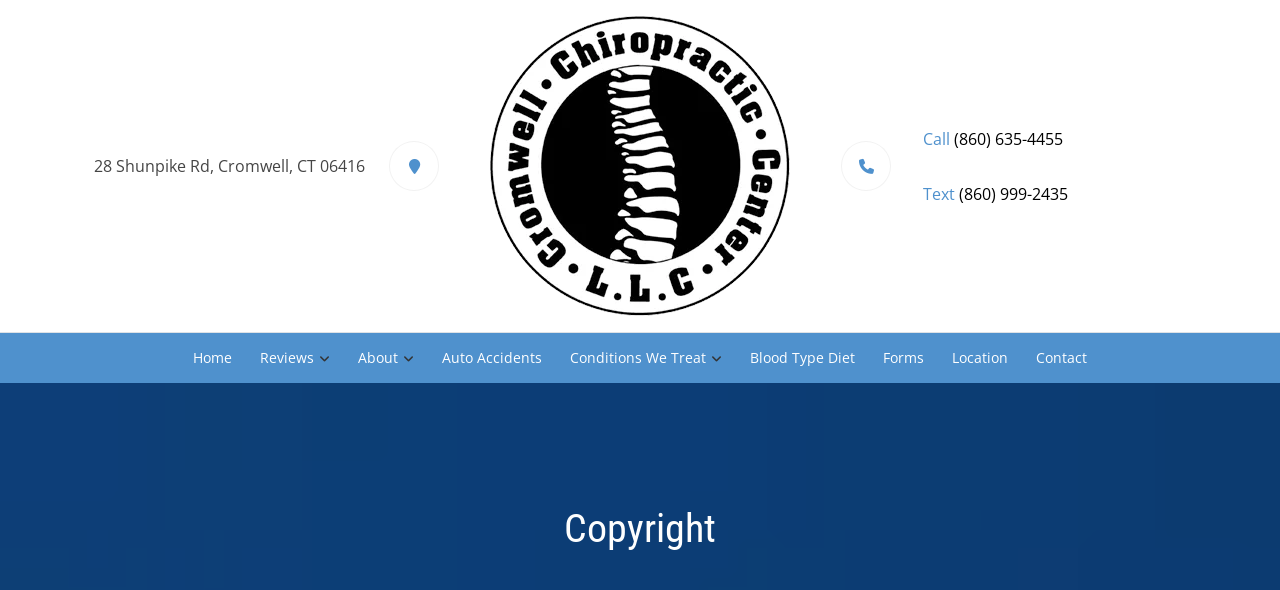

--- FILE ---
content_type: text/html; charset=utf-8
request_url: https://www.google.com/recaptcha/api2/anchor?ar=1&k=6LdsqG0eAAAAAMQlNsdRY6dxNVCWOnWIUgvZQz_s&co=aHR0cHM6Ly93d3cuY3JvbXdlbGxjaGlyby5jb206NDQz&hl=en&type=forward&v=PoyoqOPhxBO7pBk68S4YbpHZ&size=invisible&anchor-ms=20000&execute-ms=30000&cb=rtnrta8wiy3
body_size: 49433
content:
<!DOCTYPE HTML><html dir="ltr" lang="en"><head><meta http-equiv="Content-Type" content="text/html; charset=UTF-8">
<meta http-equiv="X-UA-Compatible" content="IE=edge">
<title>reCAPTCHA</title>
<style type="text/css">
/* cyrillic-ext */
@font-face {
  font-family: 'Roboto';
  font-style: normal;
  font-weight: 400;
  font-stretch: 100%;
  src: url(//fonts.gstatic.com/s/roboto/v48/KFO7CnqEu92Fr1ME7kSn66aGLdTylUAMa3GUBHMdazTgWw.woff2) format('woff2');
  unicode-range: U+0460-052F, U+1C80-1C8A, U+20B4, U+2DE0-2DFF, U+A640-A69F, U+FE2E-FE2F;
}
/* cyrillic */
@font-face {
  font-family: 'Roboto';
  font-style: normal;
  font-weight: 400;
  font-stretch: 100%;
  src: url(//fonts.gstatic.com/s/roboto/v48/KFO7CnqEu92Fr1ME7kSn66aGLdTylUAMa3iUBHMdazTgWw.woff2) format('woff2');
  unicode-range: U+0301, U+0400-045F, U+0490-0491, U+04B0-04B1, U+2116;
}
/* greek-ext */
@font-face {
  font-family: 'Roboto';
  font-style: normal;
  font-weight: 400;
  font-stretch: 100%;
  src: url(//fonts.gstatic.com/s/roboto/v48/KFO7CnqEu92Fr1ME7kSn66aGLdTylUAMa3CUBHMdazTgWw.woff2) format('woff2');
  unicode-range: U+1F00-1FFF;
}
/* greek */
@font-face {
  font-family: 'Roboto';
  font-style: normal;
  font-weight: 400;
  font-stretch: 100%;
  src: url(//fonts.gstatic.com/s/roboto/v48/KFO7CnqEu92Fr1ME7kSn66aGLdTylUAMa3-UBHMdazTgWw.woff2) format('woff2');
  unicode-range: U+0370-0377, U+037A-037F, U+0384-038A, U+038C, U+038E-03A1, U+03A3-03FF;
}
/* math */
@font-face {
  font-family: 'Roboto';
  font-style: normal;
  font-weight: 400;
  font-stretch: 100%;
  src: url(//fonts.gstatic.com/s/roboto/v48/KFO7CnqEu92Fr1ME7kSn66aGLdTylUAMawCUBHMdazTgWw.woff2) format('woff2');
  unicode-range: U+0302-0303, U+0305, U+0307-0308, U+0310, U+0312, U+0315, U+031A, U+0326-0327, U+032C, U+032F-0330, U+0332-0333, U+0338, U+033A, U+0346, U+034D, U+0391-03A1, U+03A3-03A9, U+03B1-03C9, U+03D1, U+03D5-03D6, U+03F0-03F1, U+03F4-03F5, U+2016-2017, U+2034-2038, U+203C, U+2040, U+2043, U+2047, U+2050, U+2057, U+205F, U+2070-2071, U+2074-208E, U+2090-209C, U+20D0-20DC, U+20E1, U+20E5-20EF, U+2100-2112, U+2114-2115, U+2117-2121, U+2123-214F, U+2190, U+2192, U+2194-21AE, U+21B0-21E5, U+21F1-21F2, U+21F4-2211, U+2213-2214, U+2216-22FF, U+2308-230B, U+2310, U+2319, U+231C-2321, U+2336-237A, U+237C, U+2395, U+239B-23B7, U+23D0, U+23DC-23E1, U+2474-2475, U+25AF, U+25B3, U+25B7, U+25BD, U+25C1, U+25CA, U+25CC, U+25FB, U+266D-266F, U+27C0-27FF, U+2900-2AFF, U+2B0E-2B11, U+2B30-2B4C, U+2BFE, U+3030, U+FF5B, U+FF5D, U+1D400-1D7FF, U+1EE00-1EEFF;
}
/* symbols */
@font-face {
  font-family: 'Roboto';
  font-style: normal;
  font-weight: 400;
  font-stretch: 100%;
  src: url(//fonts.gstatic.com/s/roboto/v48/KFO7CnqEu92Fr1ME7kSn66aGLdTylUAMaxKUBHMdazTgWw.woff2) format('woff2');
  unicode-range: U+0001-000C, U+000E-001F, U+007F-009F, U+20DD-20E0, U+20E2-20E4, U+2150-218F, U+2190, U+2192, U+2194-2199, U+21AF, U+21E6-21F0, U+21F3, U+2218-2219, U+2299, U+22C4-22C6, U+2300-243F, U+2440-244A, U+2460-24FF, U+25A0-27BF, U+2800-28FF, U+2921-2922, U+2981, U+29BF, U+29EB, U+2B00-2BFF, U+4DC0-4DFF, U+FFF9-FFFB, U+10140-1018E, U+10190-1019C, U+101A0, U+101D0-101FD, U+102E0-102FB, U+10E60-10E7E, U+1D2C0-1D2D3, U+1D2E0-1D37F, U+1F000-1F0FF, U+1F100-1F1AD, U+1F1E6-1F1FF, U+1F30D-1F30F, U+1F315, U+1F31C, U+1F31E, U+1F320-1F32C, U+1F336, U+1F378, U+1F37D, U+1F382, U+1F393-1F39F, U+1F3A7-1F3A8, U+1F3AC-1F3AF, U+1F3C2, U+1F3C4-1F3C6, U+1F3CA-1F3CE, U+1F3D4-1F3E0, U+1F3ED, U+1F3F1-1F3F3, U+1F3F5-1F3F7, U+1F408, U+1F415, U+1F41F, U+1F426, U+1F43F, U+1F441-1F442, U+1F444, U+1F446-1F449, U+1F44C-1F44E, U+1F453, U+1F46A, U+1F47D, U+1F4A3, U+1F4B0, U+1F4B3, U+1F4B9, U+1F4BB, U+1F4BF, U+1F4C8-1F4CB, U+1F4D6, U+1F4DA, U+1F4DF, U+1F4E3-1F4E6, U+1F4EA-1F4ED, U+1F4F7, U+1F4F9-1F4FB, U+1F4FD-1F4FE, U+1F503, U+1F507-1F50B, U+1F50D, U+1F512-1F513, U+1F53E-1F54A, U+1F54F-1F5FA, U+1F610, U+1F650-1F67F, U+1F687, U+1F68D, U+1F691, U+1F694, U+1F698, U+1F6AD, U+1F6B2, U+1F6B9-1F6BA, U+1F6BC, U+1F6C6-1F6CF, U+1F6D3-1F6D7, U+1F6E0-1F6EA, U+1F6F0-1F6F3, U+1F6F7-1F6FC, U+1F700-1F7FF, U+1F800-1F80B, U+1F810-1F847, U+1F850-1F859, U+1F860-1F887, U+1F890-1F8AD, U+1F8B0-1F8BB, U+1F8C0-1F8C1, U+1F900-1F90B, U+1F93B, U+1F946, U+1F984, U+1F996, U+1F9E9, U+1FA00-1FA6F, U+1FA70-1FA7C, U+1FA80-1FA89, U+1FA8F-1FAC6, U+1FACE-1FADC, U+1FADF-1FAE9, U+1FAF0-1FAF8, U+1FB00-1FBFF;
}
/* vietnamese */
@font-face {
  font-family: 'Roboto';
  font-style: normal;
  font-weight: 400;
  font-stretch: 100%;
  src: url(//fonts.gstatic.com/s/roboto/v48/KFO7CnqEu92Fr1ME7kSn66aGLdTylUAMa3OUBHMdazTgWw.woff2) format('woff2');
  unicode-range: U+0102-0103, U+0110-0111, U+0128-0129, U+0168-0169, U+01A0-01A1, U+01AF-01B0, U+0300-0301, U+0303-0304, U+0308-0309, U+0323, U+0329, U+1EA0-1EF9, U+20AB;
}
/* latin-ext */
@font-face {
  font-family: 'Roboto';
  font-style: normal;
  font-weight: 400;
  font-stretch: 100%;
  src: url(//fonts.gstatic.com/s/roboto/v48/KFO7CnqEu92Fr1ME7kSn66aGLdTylUAMa3KUBHMdazTgWw.woff2) format('woff2');
  unicode-range: U+0100-02BA, U+02BD-02C5, U+02C7-02CC, U+02CE-02D7, U+02DD-02FF, U+0304, U+0308, U+0329, U+1D00-1DBF, U+1E00-1E9F, U+1EF2-1EFF, U+2020, U+20A0-20AB, U+20AD-20C0, U+2113, U+2C60-2C7F, U+A720-A7FF;
}
/* latin */
@font-face {
  font-family: 'Roboto';
  font-style: normal;
  font-weight: 400;
  font-stretch: 100%;
  src: url(//fonts.gstatic.com/s/roboto/v48/KFO7CnqEu92Fr1ME7kSn66aGLdTylUAMa3yUBHMdazQ.woff2) format('woff2');
  unicode-range: U+0000-00FF, U+0131, U+0152-0153, U+02BB-02BC, U+02C6, U+02DA, U+02DC, U+0304, U+0308, U+0329, U+2000-206F, U+20AC, U+2122, U+2191, U+2193, U+2212, U+2215, U+FEFF, U+FFFD;
}
/* cyrillic-ext */
@font-face {
  font-family: 'Roboto';
  font-style: normal;
  font-weight: 500;
  font-stretch: 100%;
  src: url(//fonts.gstatic.com/s/roboto/v48/KFO7CnqEu92Fr1ME7kSn66aGLdTylUAMa3GUBHMdazTgWw.woff2) format('woff2');
  unicode-range: U+0460-052F, U+1C80-1C8A, U+20B4, U+2DE0-2DFF, U+A640-A69F, U+FE2E-FE2F;
}
/* cyrillic */
@font-face {
  font-family: 'Roboto';
  font-style: normal;
  font-weight: 500;
  font-stretch: 100%;
  src: url(//fonts.gstatic.com/s/roboto/v48/KFO7CnqEu92Fr1ME7kSn66aGLdTylUAMa3iUBHMdazTgWw.woff2) format('woff2');
  unicode-range: U+0301, U+0400-045F, U+0490-0491, U+04B0-04B1, U+2116;
}
/* greek-ext */
@font-face {
  font-family: 'Roboto';
  font-style: normal;
  font-weight: 500;
  font-stretch: 100%;
  src: url(//fonts.gstatic.com/s/roboto/v48/KFO7CnqEu92Fr1ME7kSn66aGLdTylUAMa3CUBHMdazTgWw.woff2) format('woff2');
  unicode-range: U+1F00-1FFF;
}
/* greek */
@font-face {
  font-family: 'Roboto';
  font-style: normal;
  font-weight: 500;
  font-stretch: 100%;
  src: url(//fonts.gstatic.com/s/roboto/v48/KFO7CnqEu92Fr1ME7kSn66aGLdTylUAMa3-UBHMdazTgWw.woff2) format('woff2');
  unicode-range: U+0370-0377, U+037A-037F, U+0384-038A, U+038C, U+038E-03A1, U+03A3-03FF;
}
/* math */
@font-face {
  font-family: 'Roboto';
  font-style: normal;
  font-weight: 500;
  font-stretch: 100%;
  src: url(//fonts.gstatic.com/s/roboto/v48/KFO7CnqEu92Fr1ME7kSn66aGLdTylUAMawCUBHMdazTgWw.woff2) format('woff2');
  unicode-range: U+0302-0303, U+0305, U+0307-0308, U+0310, U+0312, U+0315, U+031A, U+0326-0327, U+032C, U+032F-0330, U+0332-0333, U+0338, U+033A, U+0346, U+034D, U+0391-03A1, U+03A3-03A9, U+03B1-03C9, U+03D1, U+03D5-03D6, U+03F0-03F1, U+03F4-03F5, U+2016-2017, U+2034-2038, U+203C, U+2040, U+2043, U+2047, U+2050, U+2057, U+205F, U+2070-2071, U+2074-208E, U+2090-209C, U+20D0-20DC, U+20E1, U+20E5-20EF, U+2100-2112, U+2114-2115, U+2117-2121, U+2123-214F, U+2190, U+2192, U+2194-21AE, U+21B0-21E5, U+21F1-21F2, U+21F4-2211, U+2213-2214, U+2216-22FF, U+2308-230B, U+2310, U+2319, U+231C-2321, U+2336-237A, U+237C, U+2395, U+239B-23B7, U+23D0, U+23DC-23E1, U+2474-2475, U+25AF, U+25B3, U+25B7, U+25BD, U+25C1, U+25CA, U+25CC, U+25FB, U+266D-266F, U+27C0-27FF, U+2900-2AFF, U+2B0E-2B11, U+2B30-2B4C, U+2BFE, U+3030, U+FF5B, U+FF5D, U+1D400-1D7FF, U+1EE00-1EEFF;
}
/* symbols */
@font-face {
  font-family: 'Roboto';
  font-style: normal;
  font-weight: 500;
  font-stretch: 100%;
  src: url(//fonts.gstatic.com/s/roboto/v48/KFO7CnqEu92Fr1ME7kSn66aGLdTylUAMaxKUBHMdazTgWw.woff2) format('woff2');
  unicode-range: U+0001-000C, U+000E-001F, U+007F-009F, U+20DD-20E0, U+20E2-20E4, U+2150-218F, U+2190, U+2192, U+2194-2199, U+21AF, U+21E6-21F0, U+21F3, U+2218-2219, U+2299, U+22C4-22C6, U+2300-243F, U+2440-244A, U+2460-24FF, U+25A0-27BF, U+2800-28FF, U+2921-2922, U+2981, U+29BF, U+29EB, U+2B00-2BFF, U+4DC0-4DFF, U+FFF9-FFFB, U+10140-1018E, U+10190-1019C, U+101A0, U+101D0-101FD, U+102E0-102FB, U+10E60-10E7E, U+1D2C0-1D2D3, U+1D2E0-1D37F, U+1F000-1F0FF, U+1F100-1F1AD, U+1F1E6-1F1FF, U+1F30D-1F30F, U+1F315, U+1F31C, U+1F31E, U+1F320-1F32C, U+1F336, U+1F378, U+1F37D, U+1F382, U+1F393-1F39F, U+1F3A7-1F3A8, U+1F3AC-1F3AF, U+1F3C2, U+1F3C4-1F3C6, U+1F3CA-1F3CE, U+1F3D4-1F3E0, U+1F3ED, U+1F3F1-1F3F3, U+1F3F5-1F3F7, U+1F408, U+1F415, U+1F41F, U+1F426, U+1F43F, U+1F441-1F442, U+1F444, U+1F446-1F449, U+1F44C-1F44E, U+1F453, U+1F46A, U+1F47D, U+1F4A3, U+1F4B0, U+1F4B3, U+1F4B9, U+1F4BB, U+1F4BF, U+1F4C8-1F4CB, U+1F4D6, U+1F4DA, U+1F4DF, U+1F4E3-1F4E6, U+1F4EA-1F4ED, U+1F4F7, U+1F4F9-1F4FB, U+1F4FD-1F4FE, U+1F503, U+1F507-1F50B, U+1F50D, U+1F512-1F513, U+1F53E-1F54A, U+1F54F-1F5FA, U+1F610, U+1F650-1F67F, U+1F687, U+1F68D, U+1F691, U+1F694, U+1F698, U+1F6AD, U+1F6B2, U+1F6B9-1F6BA, U+1F6BC, U+1F6C6-1F6CF, U+1F6D3-1F6D7, U+1F6E0-1F6EA, U+1F6F0-1F6F3, U+1F6F7-1F6FC, U+1F700-1F7FF, U+1F800-1F80B, U+1F810-1F847, U+1F850-1F859, U+1F860-1F887, U+1F890-1F8AD, U+1F8B0-1F8BB, U+1F8C0-1F8C1, U+1F900-1F90B, U+1F93B, U+1F946, U+1F984, U+1F996, U+1F9E9, U+1FA00-1FA6F, U+1FA70-1FA7C, U+1FA80-1FA89, U+1FA8F-1FAC6, U+1FACE-1FADC, U+1FADF-1FAE9, U+1FAF0-1FAF8, U+1FB00-1FBFF;
}
/* vietnamese */
@font-face {
  font-family: 'Roboto';
  font-style: normal;
  font-weight: 500;
  font-stretch: 100%;
  src: url(//fonts.gstatic.com/s/roboto/v48/KFO7CnqEu92Fr1ME7kSn66aGLdTylUAMa3OUBHMdazTgWw.woff2) format('woff2');
  unicode-range: U+0102-0103, U+0110-0111, U+0128-0129, U+0168-0169, U+01A0-01A1, U+01AF-01B0, U+0300-0301, U+0303-0304, U+0308-0309, U+0323, U+0329, U+1EA0-1EF9, U+20AB;
}
/* latin-ext */
@font-face {
  font-family: 'Roboto';
  font-style: normal;
  font-weight: 500;
  font-stretch: 100%;
  src: url(//fonts.gstatic.com/s/roboto/v48/KFO7CnqEu92Fr1ME7kSn66aGLdTylUAMa3KUBHMdazTgWw.woff2) format('woff2');
  unicode-range: U+0100-02BA, U+02BD-02C5, U+02C7-02CC, U+02CE-02D7, U+02DD-02FF, U+0304, U+0308, U+0329, U+1D00-1DBF, U+1E00-1E9F, U+1EF2-1EFF, U+2020, U+20A0-20AB, U+20AD-20C0, U+2113, U+2C60-2C7F, U+A720-A7FF;
}
/* latin */
@font-face {
  font-family: 'Roboto';
  font-style: normal;
  font-weight: 500;
  font-stretch: 100%;
  src: url(//fonts.gstatic.com/s/roboto/v48/KFO7CnqEu92Fr1ME7kSn66aGLdTylUAMa3yUBHMdazQ.woff2) format('woff2');
  unicode-range: U+0000-00FF, U+0131, U+0152-0153, U+02BB-02BC, U+02C6, U+02DA, U+02DC, U+0304, U+0308, U+0329, U+2000-206F, U+20AC, U+2122, U+2191, U+2193, U+2212, U+2215, U+FEFF, U+FFFD;
}
/* cyrillic-ext */
@font-face {
  font-family: 'Roboto';
  font-style: normal;
  font-weight: 900;
  font-stretch: 100%;
  src: url(//fonts.gstatic.com/s/roboto/v48/KFO7CnqEu92Fr1ME7kSn66aGLdTylUAMa3GUBHMdazTgWw.woff2) format('woff2');
  unicode-range: U+0460-052F, U+1C80-1C8A, U+20B4, U+2DE0-2DFF, U+A640-A69F, U+FE2E-FE2F;
}
/* cyrillic */
@font-face {
  font-family: 'Roboto';
  font-style: normal;
  font-weight: 900;
  font-stretch: 100%;
  src: url(//fonts.gstatic.com/s/roboto/v48/KFO7CnqEu92Fr1ME7kSn66aGLdTylUAMa3iUBHMdazTgWw.woff2) format('woff2');
  unicode-range: U+0301, U+0400-045F, U+0490-0491, U+04B0-04B1, U+2116;
}
/* greek-ext */
@font-face {
  font-family: 'Roboto';
  font-style: normal;
  font-weight: 900;
  font-stretch: 100%;
  src: url(//fonts.gstatic.com/s/roboto/v48/KFO7CnqEu92Fr1ME7kSn66aGLdTylUAMa3CUBHMdazTgWw.woff2) format('woff2');
  unicode-range: U+1F00-1FFF;
}
/* greek */
@font-face {
  font-family: 'Roboto';
  font-style: normal;
  font-weight: 900;
  font-stretch: 100%;
  src: url(//fonts.gstatic.com/s/roboto/v48/KFO7CnqEu92Fr1ME7kSn66aGLdTylUAMa3-UBHMdazTgWw.woff2) format('woff2');
  unicode-range: U+0370-0377, U+037A-037F, U+0384-038A, U+038C, U+038E-03A1, U+03A3-03FF;
}
/* math */
@font-face {
  font-family: 'Roboto';
  font-style: normal;
  font-weight: 900;
  font-stretch: 100%;
  src: url(//fonts.gstatic.com/s/roboto/v48/KFO7CnqEu92Fr1ME7kSn66aGLdTylUAMawCUBHMdazTgWw.woff2) format('woff2');
  unicode-range: U+0302-0303, U+0305, U+0307-0308, U+0310, U+0312, U+0315, U+031A, U+0326-0327, U+032C, U+032F-0330, U+0332-0333, U+0338, U+033A, U+0346, U+034D, U+0391-03A1, U+03A3-03A9, U+03B1-03C9, U+03D1, U+03D5-03D6, U+03F0-03F1, U+03F4-03F5, U+2016-2017, U+2034-2038, U+203C, U+2040, U+2043, U+2047, U+2050, U+2057, U+205F, U+2070-2071, U+2074-208E, U+2090-209C, U+20D0-20DC, U+20E1, U+20E5-20EF, U+2100-2112, U+2114-2115, U+2117-2121, U+2123-214F, U+2190, U+2192, U+2194-21AE, U+21B0-21E5, U+21F1-21F2, U+21F4-2211, U+2213-2214, U+2216-22FF, U+2308-230B, U+2310, U+2319, U+231C-2321, U+2336-237A, U+237C, U+2395, U+239B-23B7, U+23D0, U+23DC-23E1, U+2474-2475, U+25AF, U+25B3, U+25B7, U+25BD, U+25C1, U+25CA, U+25CC, U+25FB, U+266D-266F, U+27C0-27FF, U+2900-2AFF, U+2B0E-2B11, U+2B30-2B4C, U+2BFE, U+3030, U+FF5B, U+FF5D, U+1D400-1D7FF, U+1EE00-1EEFF;
}
/* symbols */
@font-face {
  font-family: 'Roboto';
  font-style: normal;
  font-weight: 900;
  font-stretch: 100%;
  src: url(//fonts.gstatic.com/s/roboto/v48/KFO7CnqEu92Fr1ME7kSn66aGLdTylUAMaxKUBHMdazTgWw.woff2) format('woff2');
  unicode-range: U+0001-000C, U+000E-001F, U+007F-009F, U+20DD-20E0, U+20E2-20E4, U+2150-218F, U+2190, U+2192, U+2194-2199, U+21AF, U+21E6-21F0, U+21F3, U+2218-2219, U+2299, U+22C4-22C6, U+2300-243F, U+2440-244A, U+2460-24FF, U+25A0-27BF, U+2800-28FF, U+2921-2922, U+2981, U+29BF, U+29EB, U+2B00-2BFF, U+4DC0-4DFF, U+FFF9-FFFB, U+10140-1018E, U+10190-1019C, U+101A0, U+101D0-101FD, U+102E0-102FB, U+10E60-10E7E, U+1D2C0-1D2D3, U+1D2E0-1D37F, U+1F000-1F0FF, U+1F100-1F1AD, U+1F1E6-1F1FF, U+1F30D-1F30F, U+1F315, U+1F31C, U+1F31E, U+1F320-1F32C, U+1F336, U+1F378, U+1F37D, U+1F382, U+1F393-1F39F, U+1F3A7-1F3A8, U+1F3AC-1F3AF, U+1F3C2, U+1F3C4-1F3C6, U+1F3CA-1F3CE, U+1F3D4-1F3E0, U+1F3ED, U+1F3F1-1F3F3, U+1F3F5-1F3F7, U+1F408, U+1F415, U+1F41F, U+1F426, U+1F43F, U+1F441-1F442, U+1F444, U+1F446-1F449, U+1F44C-1F44E, U+1F453, U+1F46A, U+1F47D, U+1F4A3, U+1F4B0, U+1F4B3, U+1F4B9, U+1F4BB, U+1F4BF, U+1F4C8-1F4CB, U+1F4D6, U+1F4DA, U+1F4DF, U+1F4E3-1F4E6, U+1F4EA-1F4ED, U+1F4F7, U+1F4F9-1F4FB, U+1F4FD-1F4FE, U+1F503, U+1F507-1F50B, U+1F50D, U+1F512-1F513, U+1F53E-1F54A, U+1F54F-1F5FA, U+1F610, U+1F650-1F67F, U+1F687, U+1F68D, U+1F691, U+1F694, U+1F698, U+1F6AD, U+1F6B2, U+1F6B9-1F6BA, U+1F6BC, U+1F6C6-1F6CF, U+1F6D3-1F6D7, U+1F6E0-1F6EA, U+1F6F0-1F6F3, U+1F6F7-1F6FC, U+1F700-1F7FF, U+1F800-1F80B, U+1F810-1F847, U+1F850-1F859, U+1F860-1F887, U+1F890-1F8AD, U+1F8B0-1F8BB, U+1F8C0-1F8C1, U+1F900-1F90B, U+1F93B, U+1F946, U+1F984, U+1F996, U+1F9E9, U+1FA00-1FA6F, U+1FA70-1FA7C, U+1FA80-1FA89, U+1FA8F-1FAC6, U+1FACE-1FADC, U+1FADF-1FAE9, U+1FAF0-1FAF8, U+1FB00-1FBFF;
}
/* vietnamese */
@font-face {
  font-family: 'Roboto';
  font-style: normal;
  font-weight: 900;
  font-stretch: 100%;
  src: url(//fonts.gstatic.com/s/roboto/v48/KFO7CnqEu92Fr1ME7kSn66aGLdTylUAMa3OUBHMdazTgWw.woff2) format('woff2');
  unicode-range: U+0102-0103, U+0110-0111, U+0128-0129, U+0168-0169, U+01A0-01A1, U+01AF-01B0, U+0300-0301, U+0303-0304, U+0308-0309, U+0323, U+0329, U+1EA0-1EF9, U+20AB;
}
/* latin-ext */
@font-face {
  font-family: 'Roboto';
  font-style: normal;
  font-weight: 900;
  font-stretch: 100%;
  src: url(//fonts.gstatic.com/s/roboto/v48/KFO7CnqEu92Fr1ME7kSn66aGLdTylUAMa3KUBHMdazTgWw.woff2) format('woff2');
  unicode-range: U+0100-02BA, U+02BD-02C5, U+02C7-02CC, U+02CE-02D7, U+02DD-02FF, U+0304, U+0308, U+0329, U+1D00-1DBF, U+1E00-1E9F, U+1EF2-1EFF, U+2020, U+20A0-20AB, U+20AD-20C0, U+2113, U+2C60-2C7F, U+A720-A7FF;
}
/* latin */
@font-face {
  font-family: 'Roboto';
  font-style: normal;
  font-weight: 900;
  font-stretch: 100%;
  src: url(//fonts.gstatic.com/s/roboto/v48/KFO7CnqEu92Fr1ME7kSn66aGLdTylUAMa3yUBHMdazQ.woff2) format('woff2');
  unicode-range: U+0000-00FF, U+0131, U+0152-0153, U+02BB-02BC, U+02C6, U+02DA, U+02DC, U+0304, U+0308, U+0329, U+2000-206F, U+20AC, U+2122, U+2191, U+2193, U+2212, U+2215, U+FEFF, U+FFFD;
}

</style>
<link rel="stylesheet" type="text/css" href="https://www.gstatic.com/recaptcha/releases/PoyoqOPhxBO7pBk68S4YbpHZ/styles__ltr.css">
<script nonce="wnCySNeOD6I3dOBxLgP74Q" type="text/javascript">window['__recaptcha_api'] = 'https://www.google.com/recaptcha/api2/';</script>
<script type="text/javascript" src="https://www.gstatic.com/recaptcha/releases/PoyoqOPhxBO7pBk68S4YbpHZ/recaptcha__en.js" nonce="wnCySNeOD6I3dOBxLgP74Q">
      
    </script></head>
<body><div id="rc-anchor-alert" class="rc-anchor-alert"></div>
<input type="hidden" id="recaptcha-token" value="[base64]">
<script type="text/javascript" nonce="wnCySNeOD6I3dOBxLgP74Q">
      recaptcha.anchor.Main.init("[\x22ainput\x22,[\x22bgdata\x22,\x22\x22,\[base64]/[base64]/MjU1Ong/[base64]/[base64]/[base64]/[base64]/[base64]/[base64]/[base64]/[base64]/[base64]/[base64]/[base64]/[base64]/[base64]/[base64]/[base64]\\u003d\x22,\[base64]\x22,\x22w5ZuMhVYLMKpDhHCsMObwqDDs1rCvxQLWn8IGsKiUMO2wp7DjzhWSU3CqMOrHMOvQE5gGxt9w5fCqVQDLk4Yw47DocOow4dbwoXDr2QQZy0Rw73DmREGwrHDvcOkw4wIw6IEMHDCmcOia8OGw5YyOMKiw6NGcSHDg8O9YcOtYcOtYxnCkkfCngrDl0/CpMKqIsK8M8OBNF/DpTDDnCDDkcOOwq3CrsKDw7A4fcO9w75lJh/[base64]/M1LCoFhxf8OzWE5UX8KtwprDtCLCjBQCw5R7wrfDg8Kfwqk2TsK+w7Nqw797OQQEw61DPHITw5zDtgHDuMO+CsOXPcOVH2MVdRBlwrHCusOzwrRCTcOkwqIEw7MJw7HCnMOZCCdkFEDCn8Olw4/CkUzDicO6UMK9LMOEQRLClcKlf8OXIsKVWQrDtRQ7eWDClMOaO8Kdw73DgsK2E8OYw5QAw5IMwqTDgydFfw/DnX/CqjJ2EsOkecKCe8OOP8K7FMK+wrsZw6zDiybCqcOqXsOFwoTCo23CgcOew5IQcm8ew5k/[base64]/CyrCrsOlwqPDp8Klw5ovA8KfwoNGc8KKKsOSesOew77Du8KBB2rCvgR4DVggwok/ZcOFSjhRUsO4wozCg8OvwpZjNsOqw5nDlCUAwqHDpsO1w6nDt8K3wrlHw4bCiVrDoCnCpcKawpHCvsO4wpnClsOtwpDCm8KXf34BPsKfw4hIwpYkV2fCq1bCocKUwpvDrMOXPMKTwrfCncOXJWY1QykSTMKxaMO6w4bDjW/CmgEDwqLCtMOAw7XDrRnDlmDDqBvCqlDCjE4Vw5Uuwp4nwot7wo3Dnxg8w6psw7nCi8O1IsKqw4cDSMKnw4TDiGTDmnp5E2sXH8OwU3vCtcO2w6dTZQPCscKFI8OqKjhJwogZUm1KJjYNwoZDVGpjw5MFw6Zaf8Ofw4hzUcO+wonCuGtkc8K/wqrCnsOOTMO0UMOCWnvDlcKBwpILw6pXwrhPTcOsw6hvw7/ClcKbIsKRB3LCisKYwqrDqcKwQcOiL8O5w7Abwqwrelwswr/DmMORwqLCsB/DvcOMw79Vw6zDtkDCrD41BMKXwqHDmB55FUHCpA0pEsK9C8KlBMKLU3fDvgl4wrHCj8OXOG3Cp0wZcMOfFMKCw78Ff2TDlgdhwofCuB9HwrHDgCIpDMKjScK/QmPCk8Odwo7Dkg/DtFkSA8OXw7PDpsOjBSfCgMKXfsOpw5gWT2rDg1kHw6bDlFkSw6RSwq19wo/CkMKcwrTDtxE1w5LDgxM/LcKjPCERXcOEKnhPwqoYw4IWCD7CjkrDl8Oow7Rtw4/[base64]/CtcKrHHFbwpXDh0gBwpEVw7HCliHCkxPCsiLCmMOXF8KVw71kw5FPw5xFfMOEwqfCqg4xYMOBLXzDhVHCkcOZNT/DvRofS1xNcsKJKyYkwowuwp3Dp3pQw4XDhsKfw4XCnAw9CcKFwr/DlMOIw6tewqgeLFExbHzDsAfDpnDDnHLCr8OFHMKhwpHDkCLCk1I4w747K8KxMX/[base64]/Cm2bCm8OQdMKEDFnDnsKLJW3CkidiNQ9ubcKwwp3DusKHwovDkQA3FMKvCHDCmUMfwqNVwpfCqsOUFAF6EsKFQMOfUy/DixjDj8OVeFpca3s1wqLDqW7DpVDClzzDjMOWL8KlJsKmwprCjcOnOhlEwqvCp8OPJytEw7XDoMOFwrPDjcOATsKXbXZ6w4sKw7A7wqXCncO/[base64]/DjBBJwq5RwrrDtH85w7/CsBjDisOkw7rDtsK5GMKxakFww6DDgykjCcK3w4kFwrN4w6AEKw8BbsK2wrx5BCx8w7hjw6LDr1Q7XcO4Wx5XMljCoE7Cvi5Zwrgiw4vDtsO0fMKFWmoDa8OmO8OAwr8CwrJ6JRzDlgRkP8KYEW/CiSnDl8Ovwp0dd8KZc8Otwq5OwqtMw6bCuBdaw4wFwr8qRcOkcAY2w7bCisOOCSjDhsOVw6xawo5VwqoBeXrDl1LCui7DgQkTcCd7XcOgM8K0w6hRNAvDr8Osw6jCqsK7TV/CkWfDlMOMKMO0YRXCl8KEwp44w4kEw7bChzUlw6rCii3CuMOxwqNSQUJLw60Yw6HCkMODXmPCiSDCnsKrc8OgYWVIwo/DgzrCqQAqdMORw5BYZcOqWl87w584R8K5dMKxe8KEKVAnw5ozwobDtMO9wrzCncOhwqhAworDrsKUYMOnZ8OOG1bCvGbCkGjClXN8wqrDpMO4w7QpwrzCi8KFBsOOwoVsw6/Ck8KkwrfDuMKiwpjDqVDCvXfDr2Vjd8KvSMKDXDN9wrNVwr5ZwqnDgcOwJDnCrXVaMcOSKkXDmkMXQMOEw5rCmcOFwr3Dj8OtDWbCvsKcw6oHw5PDiGPDqjY8wozDl2sjwp/[base64]/CqCI/w7l7csKLwqwDRMOhbi57w5k7w5nCosOXwp9Gwq5vw5YqPlDDocKSwpTCnMKqwqV+I8K9wqXDqGl6wp3DlsObw7HChxJJVsK/[base64]/[base64]/Dij4adG4eAcKkw6hEDcO/wpnDksOhEsKcwrrDmH5fJsOVYMKhSU/CjyMkwoFNw6zCuT5QQhd6w6jCv2IMwolvA8OtDMOIMSgHHRREwpzDumZfwrXDoxfCsmvDpMO1bnbCh1lXHcOPw6Ryw7sqO8OVCWYtTsONTcKIwrxRw48BIwRUfcO4w4PCjcOjC8KvOnXCisKAJ8KMwr/Dg8OZw7oMw7DDqMOswq5MPzgRwpzDm8OfbUPDrcOuYcOLwqAMdMOsUAl5JSnDicKfV8KMw6jClsOTPS3CsTbDhSjCnzJ0HMOrB8Odw43Dt8O/wqlMwoJ+YV1zPcOfwo89FcO+SSfCncKgfG7Dtzc/cGZEDErCu8O5wpIDNnvCjsOXQRnDlh3DgcOTwoBdE8KMw63DgsK2M8OVMXrClMKUw4IXw57Cn8Kbw5PCjUTCnFp0w58xwppgw5DCncKDw7DDucOpQsO4O8O+w60Tw6bDnsKmw5hIwr3CqnhZeMKePcO8R2/[base64]/[base64]/wojChcOYw5PCmn7CnMOkFMOyIRovMmJabcOEwp7Dik9+RwbCsMOywrLDsMK8Q8K4w6RTRzvDq8OHZSRHwrrCu8Oxw61Nw5Q/[base64]/[base64]/CrcOXfsObaDFcw5QaGTgpI8OTwq1WBcK9w5rDq8O5I1k7BMKLwrnCpEovwoTChzfCnC8kwrFuFiE4wp3Du3IeZVLCr3ZPwrzCqm7Cq1AOwrZCDMOUw4vDhxHDlcK3wo4Ww6/[base64]/UcKgw7sKJcKhGUUEwrvDhAMVaWAOOCHDhmjDsDBEYX3CksOYw6ZkXsKyPjhrw6tvQMOOwpB/w4fCpCgYXcOVwrtmXsKVwrsaSUVew4UywqwjwrXDs8KEw7bDiCB2w7Vcw7nDmltoVsOrwoRZZMKZBBDCtj7Dpm4GWsKiHnrCpVQ3BMKZF8Oew5jCpz/DjkUrwodSwolfw6VGw5/[base64]/DgcO0Eg1YLV7CmR/[base64]/[base64]/w5LCrBDDocKPMMOhTl3DnsOnNsKmMsKdwpALwq3Dk8O+YxwOV8OoUUMrw4Now6RVeRhefsO8RkBmZsKrYn/CpHDCg8Kvw610wq7ChsKNw6HCtsKwWiE3wrRodMKxUTnDs8KtwoBcRVlOwpnCsBzDhAgCcsOLwo1Ww75RG8KqH8O1wp/[base64]/wrNbwr8ww4vClT0qwoMAwpbDnR9Mw4jDkMKqwqJLaAvDml8nw4DColfDs0nDr8OJAsK/[base64]/CoMO9ci/[base64]/DlMOoVmIcwrBDw7bDunwDwq55JREwwq0Fw7nCi8KFIUAYbTXDnMKYwpNuQsKswqTDocOaOsK/XMOtOsKtGhrCtsK3wrLDv8OBNlAkME3CtFhswo/[base64]/w4HDssOdw4l0OsOjw47CtsKSw7ZZwpTCkMOlw6TDt3nCgTMXJQnDhFpARDBGEcODf8Odw7AhwrZUw6PDvz8sw5wSwpTDpAjCnsKSwqDDl8OsDcOzw79gwqplb0NpBsOdw68+w5bDr8O9w6/CiXrDlsOACX4ob8KGJD5cRhQkdkLDuxscwqbCj2A4W8KFTsO+w6vCqHnCkkQDwo86b8OsUyx0w655HVbCiMKIw45vw4tGe0bCq2kGbcOWw7tiBcOCO0zCqcK/wprDqSfDm8O/wpdOwqVlY8OnZcK+w6HDmcKTPTfCrMOWw7/CicOvEhzChAnDv28Fw6Mnw7XCjcKjcE/DlC3DqcOoJzTCjcOqwotcDsOiw5Yjw5gOGRc5cMKRL33CisO/w6F0wonCrMKOw54mJRrDpW/[base64]/[base64]/DhsOmZF3Crl57w4d5ccKaU8KzVnYFV3TCm0fCn8OTbVfCnXvDiU13CMKww7kyw4zCk8KQYWhLEWtVP8OOw5bDqsOrwoDDpHBiw5wyZ2/Cr8KRB0DDocKywrwLCMKnwpHDk0IIZcKHIFLDjgTCk8KyfhBiwqpoXnTCqV4kwp/Chz7Cr3hdw6Zdw77DgFMtN8K5W8KJwpV0wo0Ow5RvwpPDjcK/w7HCvDXDncOrczTDgMOPUcKRSFXDsz8ewokeDcKrw4zCvMORw5ZLwoJmwpA4ZCzDhjvClBUqwpLDsMODcsK/Fh0jw40QwpvCtsOrwrbCusK3wr/[base64]/CpSbDs8KcPcK6w5LDkwDCvDY5wrDCg8O4w4XCocK9H3LDm8Otw6McBgDCg8KpBVlqVVPDqcKRUTYhZsKILcKHbcKGwr/CssOLbMOccsOQwoUiZlHCvcOLwqDCi8Ocw5oNwp/CsDFzJMOXYivChsOhYhhUwpRGwqBWBcOmw4YMw6dIwpHCix/[base64]/DmwTCsGAPw5DCgBTCi1Jew4HDoDRdwpjDq2xtwpLCiWTDuUzDrcKKGcOTNsKsMsOrw5gdwprDh3TCk8O3w6cRw4lZJjdbw6p6S1Iuw70owrsVw5Bow5vDgMOiRcOGw5PDqsKwL8OnLlFlYMKqOxrCqk/DsBbDnsKJEsOBTsOnwq01wrfCj2zDpMOYwoPDscOZf0pSwrkcwpvDkMK7wqI8F1h6fsK1Y1PDjsK+OgvCo8KWS8KhTAvDky4AWcKUw6vCgXTDvMOxa3gcwp9cwqgfwqEuAFsJwrBNw4TDiDBgLcOnXcK/wpRtSEEHIUnCvRw/[base64]/ClQvCrzwhwrcQw6Jnw43Co8Ktwr0hwq7CiMOjwp/DoBHDjzfDgR50woMwEFbCvsOAw6jCrcOBw4jCmMKjLcKgccKAw67CsVvCj8Kwwp5NwpfCu3lMw67Dl8K9EyAlwqzCvwnDsg/Cn8O2wqLCoGcNwr5QwrvCocO3DsK8UsO/[base64]/JTDDisKQw5pPw7h7w5rCkSROfWTCqsOGw57CsCxGbMOkwrbCisK3RjPDm8Omw7lbXsO8woQsDsKkwoppOMKQD0LCjsK6JcOhSQrDpyFIwr8pZVvCt8KGw4vDqMOQwo/DjcOJQ1U7wprDs8Osw4A+SnrDvcO7YU7Dn8OlSk/DvMO5w5oMPcOcbsKJw4oQRmvDuMOtw6PDpR7DjcKdw4vCvyrDtcKQwroCUkZ2O1MowoXDt8OCTQnDlyk1b8Oqw4BEw7whw7hfWjPCmcOPQ13CvMKSKMOmw6jDrmlDw6HConJYwrtsw47DjgrDgsKQwrNxP8KzwqzDisO9w6fCsMK6wqRfBBvDv39VdsOzwq/ClsK7wrDDkcKEw6zDlMKrJcO1G1PDrcKkw79BJVYrLcKRP2rCg8KZwozCmMO/[base64]/CmsOywpzCisKsL0bCugPDg8Kzw6vChzBEwqnDn8OhFsK7fsOyworCsVVwwoHChBnDlsOVw4fCm8O/JcOhJQMrwoPCkUFww5sPwrMVaEl4TCDDl8ORwrFfUTVVw6HCrQjDlCLDlBU4KntHMhJRwpFkw5PCvMORwo3CicKXRMO7w4NGwq0qwpckwoDDgMOvwqnDusKgEMKXeiUiWWlsSMOGw6Vjw6Rowq8EwqHCqxIgY3tQRMOYCsKrUw/[base64]/ClsKNHsOuMsKjw6kVwpAywq7DmcKsw7gdwqx8wprDtcKaNcKnbcKHWCrDpMOOw6ozKFnCs8OSMG/DunzDiUHCvW4pUTbCpCjDuzJYHUhsesOdTcOFw5BYM2nCrwFpVMKMShQHwr0/w4XCrsKEAMKVwprCl8Ksw6JUw51CAMK8J1fDsMOMf8OAw5TDmx/CiMO7wrtjG8OxDj/CrcOuI254OMOEw5/CqhzDq8OhHEgCwpjDp2nCtcOdwrnDpMOqZFLDicK2wp7Cj3XCuwEBw6rDq8O3wrsyw4s2wrnCocKiwojDkljDhsKxwo3DulpAwps8w5cQw4HDscKhQMKmw5EkJMOJe8KrTjvCgsKPwqYnwqnCkxvCqD49HDzCjhoHwrLCkgt/Q3HChH/DvcOCG8KXwrcRcgTDksKoKzYew4/Cr8Oqw7bCkcKWR8OkwrRsN3XCt8O8SFsBw7TCmVDClsOgw7nDjVnClGfDhsK0F35OOcOKwrFbIBfCv8KCwowJIlLCiMO2dsOXCCwYMMKXLx5mMMO+N8K8JkAFM8Kew7/Dq8KMFcKgcyYuw5DDphdaw7fCsirDu8K+w5AlDF/CqMKAQMKHJMO7a8KUJgdPw4oTw4HCngzDvcOvQFvCkcK3wqHDuMKyEsKCC1IQDcKew6XDniRlYEUDwp/DvcOnO8OPF216AsKsw5zDksKXw6IYw5HDqsKXFC7DnnVVfS9/[base64]/Wh/DtXzDlUfDk8KAwqVIw6QKwrF8A8KHwqdNw5sRTmfCo8OFwpDCk8OLwqLDk8OzwovDhDDCgcKlw5Jvw60ow7jDi1LDsCzCoAhTcsOWw6Izw6XDqRfDuTPClDwwdRjDkF/DnmUHw44kQEHCtcOXwqvDlcOjwqdDD8O8DcOIEsOdecKlwpZlw647IMKIw5xawp3CrXQSK8KebMOcNcO2Fw3CvsOvPzHChsO0wpjClWTCjEsCZcOvwrzCnSoxSCJUw7/CrMO/woMlw7ghwrPCnCc9w5HDkMOUwognMkzDosKACEx1LV7DpMKiw7oJwqlZSsKTEUTCgUJ8Z8O8w6HDnWsgIwcgw7LCkDVSw5o1wpjCs0PDtntVG8KuVUbCgsKFwqsbcDrCog/Crz5Twp/Dt8OJbMOzw6Akw7/CqsO4REd1R8KQw67CrMK2MsOTbT3CilBgZ8Kow7nCvARBw5gMwrEuSW3DvsKFQinDjgN3f8O7wp8zTlLDqE/DpMKew6bCjDHCtMKsw5hmw7nDiC5JOnUbFXB1w6URw4LCqD7Cly7DmU9kw7FNbE5bPz7DvcOLKsOVw5oYUiNQOUjDv8KCXRx/YnJxP8KIesOVDyRWcTTChMO9U8KbAklYSCpWAzQkwpPCiAEgDcOsw7PCo3HDnVVgw7dawrU+KhQZw4DCuQHCimrDtsO+w4pcwpBLIMO7w4h2wp3CncKrY0zDucO+QsK5G8KUw4LDhcO3w6fCrzjCtjMlSzvCrDlmL3/CvMOyw74EwpbDn8Knwo3CnDgEw6tNBWTCv2wGwqfDqGPDqVBzwqnCtEjDlwnCmsKRw4kpI8KNH8K1w5XDiMKSXEAuw5rDqsO+BgURMsO7LxDDiB4ww7TDumpCPMObwqRuTy/[base64]/DlMKswosEMllzw5gtYcKnasKSIsOdw5Fywo/DlcKew4xPe8O5wr/DvxJ8wo3Dt8KIB8Kyw7UYK8OeR8KKXMO/Z8O5wp3DsFTCscO/L8KBBEbCkSfDhEcywrZ7w4HDuETCqnfCl8K3fMO3Kz/DpcOhAcK+ZMOROSzCjsO2w7zDngNSJcOVAcK6w6bDuATDksK7wrHCs8KeYMKDw6LCoMOww4XCoxFSKMKoc8K7MQUSWcOpQj/DoD/Di8KCZcKuf8K1w7TCqMKOPwzCusOgwq3CsxUAw7LClWwKUsO4ZwJbwrXDng/DvcKIw6fCu8K5w7F5N8OUw6PCjsKmDsODwqYDwoTDmsK+w4TCnMKPNicgw7pAQ3LDvHzCsXbCgBzCrU7DucOwcRJPw5bCqXHDhHoSbknCv8OBDcO/woPDqcK/[base64]/[base64]/w55Rw7zCqsKpw5/[base64]/[base64]/DnxrCm8OywojDtsOAwqtKfCzChk1iwrLClcOmwrkXwqg4wpHDhEXDj27Cg8OaQcO8wpQ1Y0VtJsOKOMKhMT40ZkMIJMOKGMOBD8OIwoRcGCV3wonCs8K6dMOVHcOqwr3Cs8K4w6fDiEjDkn4aesOmWMKQPsO8KMO8B8Kew6xiwr1WwpPDoMOBTw1meMKPw5XCuH/DhVolOcKqLyADFUXDimAdOHTDlSfDucOjw5TCiQJHworCpxwWY0x0esOQwp0qw6UDw6AYD3LCrFYFwrhsRUXCjDjDiSfDqsONw4bCsy5xJ8OOw5/[base64]/CpcKXX8K1wq5JwpjCg8OWKkzCgcOBU2B3wrx8XDPDqWnChxDCgVfDrFp7w457w7N6w4A+w6oKw6bCtsO+QcKWC8Ktwp/ChsK9woJZT8OiKyjDjcKow5XCscKvwqUcKGjCmX3Cu8OgNCU8w4/Dn8K7HhbCkQ7DlR9jw7HCj8KxTBdIUmEzwoktw7nCrB0cw6JDS8OPwolmw5ACwpLDqFJMw6RmwqrDhVVNQsKiO8O8BmbDjT1GVcOnw6dmwp/Cni9swp9OwqEAWMKrw79NwonDucOawosTaXHCkQvCgcOwb3DCksO8MVLCkMKxwps+ZUgJOQdrw61DOMK6WkgBGHgqEsOrB8KNw7UnXy/DrEA4w6l+wrBhw5jDkU3Cv8O3Amh6QMOnDX1IYmvDnH5FEMK4wrsGYsK0cmnCiWsMLUvDq8Ocw4LChMKww6DDi07DuMKBAmXCucO3w6fDi8K2w7lbE3sGw6pbB8K5wpFvw4cBLsOcDG/[base64]/DhMOeRsK0QsOJWsOYP2vCqsONwqjDrDR8wrTDuMK6wr/[base64]/DvcOwwrVhwr9+JR5cw4w+w7DCjsKfYx1uInHDlkDCpcKkwpTDrS0uw6oUw4PDrB3DksK2w7jChXJAw5Riw40nT8KnwoPDnjHDnFk6RFNhwofCoBbDgAHDhREzwoHCsCrCv2cHw7EGw4fCpUPCtsKodsOQwp3Dn8OCw44qOBRbw5dnHcKdwrrDuW/Ck8OOw4MrwqPCncKww57DuiFmw57ClSRXG8O/DypEwq3Dh8OTw6PDqx1+QcK/[base64]/CjHIxH3DDt8KVMCPCjcOLw5MvE0vCiAHDgMOQw7YQwrjDpcO4YVzDm8O/w7kMe8KzwqjCs8KgKwAnZW/Dn28Gw4hUO8OlG8OtwqM1wrkgw6XCgMOpMMKuw55IwqPCl8ODwrYOw5jCmUPCrsOLT3lNwqnCt28FN8KbRcOfwp/CpsODw5nDr0/ClsOPRnwewpzDokrCoHDCqX7DucKJw4QOwrTCusKywrpUZzRvD8O8SXoawo3Csyx0RR5zZMOQWcO8wrPDkzE/[base64]/w7xPwq/[base64]/DlsK8w6/CmG/CgsO0ShkXwpFtAncmw5l6TEnDkB/ChA0VwphUw5sLw4B0w6tdwo7DjgteU8OAw6jDrQ9wwrbDiUnDtcKIc8KYw7/DjsKPwo3Dr8Ofw6PDkhTCiUpZw4PCn1FUDsOjw58KwqPCjy/CusKAdcKOwpvDiMObBMKNwqdgMR7Dt8OHNyMEIHVLNU56MgbDjMKddnYJwr5ewrMLNihYwpvDsMOlYVcyRsOTHBQYZHYAI8OAe8O+JMKjKMKcwr0vw6RBwrMTwo8aw6JuPwodOCRjw7xIVCTDmsKpwrB8wqXCrUvDtRrDs8Kbw7DChjXDj8OrRMKewq0wwp/CkCAcIgliPcK0FF0mAMOiW8Kzdx7DmE7DmcKZZzUIwq9Nw7tfw6HCmMO4al1IQ8Kqw5DCpHDDmhzCk8KBwr7Cpk1zdAgqwo5MwojCvR/DvUDCsC9vwpbCv0bDl1fCgAPDucOCwpA+w6kEV2DDtMKnwpEqw5gKOMKSw4/DrcOGwrfCvAx6wpfCj8KuJsO8worDksOawqhhw4nDhMKXw5wlwoPCjcOVw4Uow4rCl2Q8woDCtMK1w4tdw74qw7sKB8K4YlTDui7DtsO5woIKw5DDscOJRx7CicO4w7PCunVKDcOew4pDwr7CicKMV8K5RA/[base64]/wqHCgMOJw6Rgw5xhFcOowqrDkcKgPcOFwqDDvFLDhRHCmMOjwo/[base64]/[base64]/ClxTDj3XDrcKywrs8w7ALTBsXw6rCmgXChMKmwqFQw6/Cn8O0SsOCw6RLw6Ztwp7Dt1fDvcOpLlzDrsO6w5XDi8OuYsKxw4Now6hdXEo8bhN5GzvClCZjw5A5w7jDjsO7w4fDh8ODcMOewrRTMMKoT8K2w5vCrnEVIinCuVHDtnnDvsKlw7/DgcOjwrNdw4YWehvDtDjCuVLCuxTDsMOCwoZiDMKewrVMX8ORHsOdDMO8w6XCnMK9wpxKwrBwwoXDgycpwpc5wrDDs3BNaMOOP8O/w7bDksOBQCo4wrDDnUJNfRV4PDTCrcKuWMK+PHQwQcK0ccKAwrTDjcOrw6PDtMKKS3vCqMOLWcOww4bDnsK6e0nCqn8iw4zDkMKSbS7Dm8OIwqDDgG/Cu8OMc8O7X8KqMsKCwoXCssK5eMO0w5oiw6B4DsKzw5dTwrIGUV1owrhdw4jDl8OWwrx2woLCssOvw7tfw4XCu0bDjcONwpTCsE0/W8KjwqHDo19fw5FdccOWw7kNI8KtDSlxw7EpOcOsKkZaw7JMw70wwp0EKWFvTT3CusOLVCDDliN3w5zClsKxw7/DhR3DgW/CucOkw6Ekw4LCn21uGMK8w6p/w67DiArCjxLClcOfwq7CikjCksOdw4DCvnfDlcK6w6zCi8OVwpLCrgIjXcOUw50Dw7jCusKdd0vCsMOBdGDDrA3Dv08vwqjDjkbDsTTDl8KwFV/CqsOAw5pmVsKdCBATbw7DrH8lwqcZKCDDmk7DiMOWw6A1wr5Kw70jMMOswrMjHMKEwq9kWhUaw5zDssO0PcOBSR09wpFAbMK5wolAEThjw5fDhsOTw4UpRDrCocO9GcKCwp3DhMOQwqPDmWHCqMK4RRLDtEnDmV/[base64]/w43CqcOmw4dXHiZQUF/[base64]/wpVTwrNtLcK5X2TClcOnIcKZQsO3OxLCv8OKwpXCnsOYbH1sw7zDuAwDAzHChXjDhAgbw6bDmwfCigYIW2zCkGFGw4/[base64]/Dnz94ABV3AcKGF8OSD8KubXJTXMO7wqTCqMO9w5hjRMKRFsKow7TDjsOHO8Obwo/[base64]/DrldWbcOqR8O0wqtHw73DqQTDhsOneMKJw6g4aQ8Ww6EZwpAZTcKAw4EVOiESw5XCv1MOacOZS27CpQsowqhhcXTDmMKKecKVw4vClVlMwovCjcK/KhfDuW0Nw6QmHMODBsOkQFZjBsK3w7bDhcO+BhtrRRggwpfClivCqmrDnMOocS4eAMKTQsOPwpBYHMO5w5fCpybDvBbCijzCpUFEw59IZl5+w4zCoMKuLjLDh8Ogw6XCp00uwo4qw7jCmT/Dp8K9VsKEwqjDrcOcw7vCgXvCgsOZwplCREnDicKfw4bDjzlRw4tqLBzDnwVRa8OJw5fDv1NDw79JJ1bCpcKVcmdcYnobw5XCn8OhXXDDoCFiw60rw7jCk8OjWMKNL8K4w7pXw6prLMK4wq/[base64]/[base64]/[base64]/DunHCucKSw51Sw5Rxw7MCTC8kRcKLGiDDtcK/[base64]/Cm3DDr23DnR/[base64]/Ci8KbHsOFw5Eaw64BZ29dw6B4wozDs8KUYcKXwpMOw7rCpMO6wpTDkl95dcKvwrHDpELDhMOGw6pLwoR2wo3CkMObw7TDjjlkw7d6wq1zw5jCrjbCj2YAaGdfU8KnwpwWXcOCwqvDjW/DjcO1w7ZFSMK5VFXCm8KTATAYEhoxwqllw4ZLKRnCvsOYXFPCrMOfGFsowohqC8OJw4HCiyfChnDCqivDq8KQwrbCo8O9EcOAT2LDgX1Cw50TecO8w7kow4gHVcKfCzHCrsKJTMObwqDDrMKGVWI/AMK7w7fDmVdsw5TCrB7Dm8KvYcOED1DDjBfDiH/CqMOieSHDrjArw5NkJx8JI8OKw4M5BcKew4LDo17Cj3DCrsKtw5DDkx1Lw7nDmR9BZsOXwpLDkhPCjH53w6zCik8IwqbCo8KfRcOuVsKrw43Cr018awzDiGR5wpQ1Yg/CvUwNw6nCpsKnYXkZwppBwpJWwrQXw7ocBcO8f8OJwoBUwqISQUbDgl8bLcOFwoTDrCtewr4SwqHDnsOcW8K/N8OWPVoUwrgQwovCpcOGJcKeAE0oe8OIABPDiXXDm1nDt8KGP8OSw6I/HsObwozCih1Pw6jCisOESsO9w43Dv1bCl3x3wp16w6wjwrI4wocgw7UtbcKkT8Oew4vDqcOIe8O0Zz7DnSodd8OFwpTDmsKuw5Z9TcOaP8OCwrPDp8OZeXpawq/Dj3bDn8Oaf8OJwovCpxzCgDJ1fMOSICJMB8KewqJRw4Akw5HCtcOkEHVcwrPDmXDDhMK2eiVgw5XClyDCh8Odwp/CqGzCvUEjF2/DrwIJJsO1wonCnBXDj8OEEDXCtARoKkpQCsKBTnvCosO8wpBowo0ew416P8KJwpfDgcO/wqLDh2LCh0o/J8OnIcOMElrCtsOVfy0IVsOrQUVrGDzDqsKCwrLDs1XDvcKSw6AowocHwoYMwqMXalzCqcOxOsK2EcOXQMKMcMK6wpsGw7NAVxssVAgcw5jDimfDrjtBwo/CgcOdQAcFFibDvsOEHTZ2H8K6KSfCi8KuAkAjwqFuw6LCk8OAEVDCgTHCksKHwq7CqMO+MR/[base64]/CiTcLwrdXwrNbHcO3Pno+ccK6w4/CisOXw5nChXRww78YQsK/SsORT0/CjElew7QPc2LDqR3CmsO6w6fCjUt3VhnDkjVGdcKJwr5AESZlVnh/[base64]/Dpn9lbgvCkQA3wqw0w4PCvXfDssKOw5DDmhcqGcKmwo3DrsKEAcOnwqc3w4nDm8OCw6/DlsO4wqrDqMKEGhUkXTwiwqx3d8O4c8K1AFsBRzsJwoHDq8KPwoQgwqvDmBElwqM0wpvDpBXCggdcwp/DpD3DncK6XgMCITTCj8Oua8OlwoxmK8KawqDDohXCucKrWcOjIxzDggMEwrbDp33CqTVzd8KUwqvCri/CvMKresKcUl9FRsOOw6R0WBLCm3nCqWhHZ8KdV8K5w43DgnjDtsObZxDDqzfCmkgBfsKnwqbCvRvCoBLCpwnDmQvCgj3CszxpXGfCu8KEXsO/wovCksK9FGQSw7XDpMOvwoIhcRETMcK4wp5kJ8O5w65tw7TCjsKpNFA+wpbCtA8Rw6DDo39OwqAIwoEDQHLCs8OHw53Cq8KNDC7CuQbCpsKDM8KvwohhW0fDt33DmxIPK8Ozw4R0asKvaCrDgV3CrQJ1w4sRJA/DqsOywqoOwr/Do3vDuF8rKVJ0GsOXextZwrUhMsKFw4JMwrsKTzMnwps9w4/[base64]/LFXDn8O3w5/CqWDDsMKGw7rCr8OkwpglSMO3SsK3M8OcXMKtwokgbsOJbVthw53CgDETw4EVw7nDvjTDtMOnZcKIIGjDosKuw7DDqzMFwrB9MUMAw6IeAcK4GsOFwoFzLQIjwqFsB13CumtoR8OhfShsbsK1w4TCsDxnYsK+WsKmQsO7Iw/DqFXDucOZwoLChsKXwpbDvcO+FMKCwp0DUsKFw4M+wqXCqy0MwpZKw47DlGjDgjkqBcOoCMOPTQlywo0iQMK5FcKjXUB7FF7DjhnDrmjChx/Dm8OIe8OYwo7DuCMhwqh4TsOVUjfDvcKTw5JgfwgywqMSwpsfQMO1w5YmDm/CimdjwpwywpkAejwEw4HDgMKRak/[base64]/CqG9Rc3VfP1kGJ8Kww45sw5ECwrfDpMOTGcO6HsKjw4zCv8OXUWHCk8Kxwr7DlVo/[base64]/CqnXDscOTw4TDgMKeecOwwonCuzRqw6lwD8Oyw5XDoVdxZ37DhlUQw7nChMKDIcK2wpbDmsONNMKYw7wscMOBacKkJMKQF21iwqpnwrBTwoVTwpjDvVdMwql8eWDCm3cYwoDDgcO5DSk3WlJrcy3DjMOzwpPDvS92w7M4ChVpL319wrYlC1IzGkQKEwzCpzNAw6/[base64]/[base64]/w5rDh8KDUBjChgnDkyzDosO+Yi/DmcO4w4/DsSLCm8O9w5rCrDBOw6bDm8OaPwo/wqcMw6NaXhrDvVllCcOawrtRwrDDvRc0wrBVY8OvRcKrwqLChMKiwr/CvVAxwq1fw7vCo8O0woDCrVnDncO8NMKwwqzCuipfJE1gJgjCjMO2wqZlw51/wp4bKcKlDMKPworDqi3CrB9Lw5xPG2vDncKNwopkVB5tL8KhwpAWZcO/ZVBFw5whwpxzLzPCnsOTw6vDqsOiESBmw6bCi8KiwrHDpSrDvE/Don3CkcOBw5Yew4Afw6vDszDCuTcPwpMRbAjDuMK0ORLDnMO0LjvCn8ORUsKSeT/DqsKIw5XCkEwfD8Ofw4bChycIw4ZXwozDjhI3w6oySD9Ya8Okw5d/w500wrMbE0N3w488woAGbFopacOIw4nDhm1uw6EdXEkvMUXDmMO0wrBMZcOXdMOGEcO9eMKlwo3Dlmlww4vCj8KGP8KGw69DEcOuUBtLAU1Owr1cwrJHH8OUKUfDszMIKcOuwpzDlMKOw7sAARvChsOid1BrA8O4wr7DtMKDwp3Dg8KCwq3Dl8Obw6fCtVppZcK/wpBoYCohwr/DlQjDicKEw6fCuMOBFcOowozCsMOgwprCrQY5wqZyS8O7wo9WwrJDw4LDrsO0SW7DlFXDgDFowp5UTMOxw4zCusK1fsOrw4/DjMOAw7BUM3XDgMKmwo7Ck8OTegbDkFxwwpDDhS0/wojCl3HCtntvf1siRcOQPwV/Wk/DqDrCscO6w7LCkMOWEUfCmk/[base64]/J3I0UgrCqhLDpgvCusKCwqYuwp/DncOOUHEVRSVCwo8pI8O+w7HDocO7wqJSUMKKw7goY8OEwp9cf8O8J2LCm8KrfSXCp8O0MmIJLcOfw7ZIeQlPBSzCk8O2ahcXFD/[base64]/[base64]/Dvm1CBsOhworCt3Iuw4PDoMOVFMOBw6XClMKSV3FSw6XCiDwOwoTCo8KzdCoJUMO4FR/DuMOcw4jDlCpyCcK5V1PDqMK7bicmX8O5e29Cw6LCvX4qw5hpdHTDlsKxwovCp8ONw6DDocOCfMOLw4nCh8KSTsKOw4LDrcKdwrDDtFgYGcOJwo/DvcO7wp0iDB8YT8OXw4nDlDkswrdRw6DCq2lHwoHDtVrCtMKdw4/Dj8OLwpTCvcKDXcOteMKMQcOMw6RVwqZgw7Epw5fDgw\\u003d\\u003d\x22],null,[\x22conf\x22,null,\x226LdsqG0eAAAAAMQlNsdRY6dxNVCWOnWIUgvZQz_s\x22,0,null,null,null,1,[21,125,63,73,95,87,41,43,42,83,102,105,109,121],[1017145,681],0,null,null,null,null,0,null,0,null,700,1,null,0,\[base64]/76lBhn6iwkZoQoZnOKMAhnM8xEZ\x22,0,0,null,null,1,null,0,0,null,null,null,0],\x22https://www.cromwellchiro.com:443\x22,null,[3,1,1],null,null,null,0,3600,[\x22https://www.google.com/intl/en/policies/privacy/\x22,\x22https://www.google.com/intl/en/policies/terms/\x22],\x22glW8h5ZH+DRWz7PZw+3S7djyBXhqvtpD3Owk3XOXYBU\\u003d\x22,0,0,null,1,1769023793322,0,0,[177,74],null,[110,230,80],\x22RC-_hJ-SrVynS56wA\x22,null,null,null,null,null,\x220dAFcWeA5RXiT8jseeSM174eYwLdSf_aMOubtfocR-ezb1rvAIkz1h9zZ3TgDmLI5wx3AwhYjJ_Lz6DxvXXIuPsKsTS5zXJmAciQ\x22,1769106593437]");
    </script></body></html>